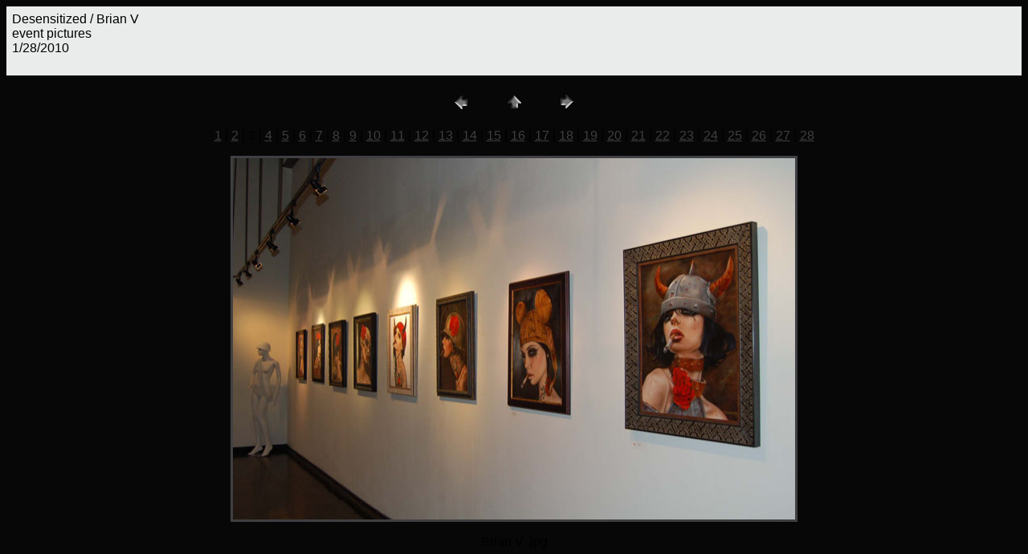

--- FILE ---
content_type: text/html
request_url: https://www.copronason.com/vivshow/pages/Brian%20V%20.html
body_size: 891
content:
<HTML>
	<HEAD>

		<TITLE>Brian V </TITLE>
		<META name="generator" content="Adobe Photoshop(R) CS Web Photo Gallery">
		<META http-equiv="Content-Type" content="text/html; charset=iso-8859-1">
	</HEAD>

<BODY bgcolor=#070707 text=#000000 link=#3F3F43 vlink=#BE0B35 alink=#FBF8F8>

<TABLE border="0" cellpadding="5" cellspacing="2" width="100%" bgcolor=#EAECEB>
<TR>
	<TD><FONT size=3 face=Arial>Desensitized / Brian V 
													<BR>event pictures
													<BR>1/28/2010
													<BR>
													<BR><A href="mailto:"></A> 
											
		</FONT>
	</TD>
</TR>
</TABLE>

<P><CENTER>
<TABLE border="0" cellpadding="0" cellspacing="2" width="200">
<TR>
	<TD width="80" align="center"><A href="017.html"><IMG src="../images/previous.gif" height="30" width="30" border="0" alt="Previous"></A></TD>
	<TD width="80" align="center"><A href="../index.html#3"><IMG src="../images/home.gif" height="30" width="30" border="0" alt="Home"></A></TD>
	<TD width="80" align="center"><A href="DSC_0507.html"><IMG src="../images/next.gif" height="30" width="30" border="0" alt="Next"></A></TD>
</TR>
</TABLE>
</CENTER></P>

<DIV ALIGN=CENTER> 
<P><FONT FACE="Arial, Helvetica, Geneva, Swiss, SunSans-Regular" SIZE="3">
<A HREF="016.html">1</A> |
<A HREF="017.html">2</A> |
	3 |
<A HREF="DSC_0507.html">4</A> |
<A HREF="DSC_0512.html">5</A> |
<A HREF="DSC_0517.html">6</A> |
<A HREF="b%20viveros%202.html">7</A> |
<A HREF="brian%20V%203.html">8</A> |
<A HREF="brian%20V%20movie%202.html">9</A> |
<A HREF="brian%20V%20movie%204.html">10</A> |
<A HREF="brian%20V%20movie%207.html">11</A> |
<A HREF="brian%20V%20movie%209.html">12</A> |
<A HREF="dan%20quintana%207.html">13</A> |
<A HREF="desensitized.html">14</A> |
<A HREF="desensitized%202.html">15</A> |
<A HREF="desensitized%208.html">16</A> |
<A HREF="j121.html">17</A> |
<A HREF="k127.html">18</A> |
<A HREF="otis%2010.html">19</A> |
<A HREF="otis%202.html">20</A> |
<A HREF="otis%203.html">21</A> |
<A HREF="otis%204.html">22</A> |
<A HREF="otis%205.html">23</A> |
<A HREF="otis%206.html">24</A> |
<A HREF="otis%208.html">25</A> |
<A HREF="otis%209.html">26</A> |
<A HREF="room.html">27</A> |
<A HREF="room2.html">28</A> 

</FONT></P>
</DIV>


<P><CENTER><A href="DSC_0507.html"><IMG src="../images/Brian%20V%20.jpg" height="450" width="700" border=3 alt="Brian V "></A></CENTER></P>
<P><CENTER><FONT size=3 face=Arial>Brian V .jpg</FONT></CENTER></P>
<P><CENTER><FONT size=3 face=Arial></FONT></CENTER></P>
<P><CENTER><FONT size=3 face=Arial></FONT></CENTER></P>
<P><CENTER><FONT size=3 face=Arial></FONT></CENTER></P>
<P><CENTER><FONT size=3 face=Arial></FONT></CENTER></P>

</BODY>

</HTML>
